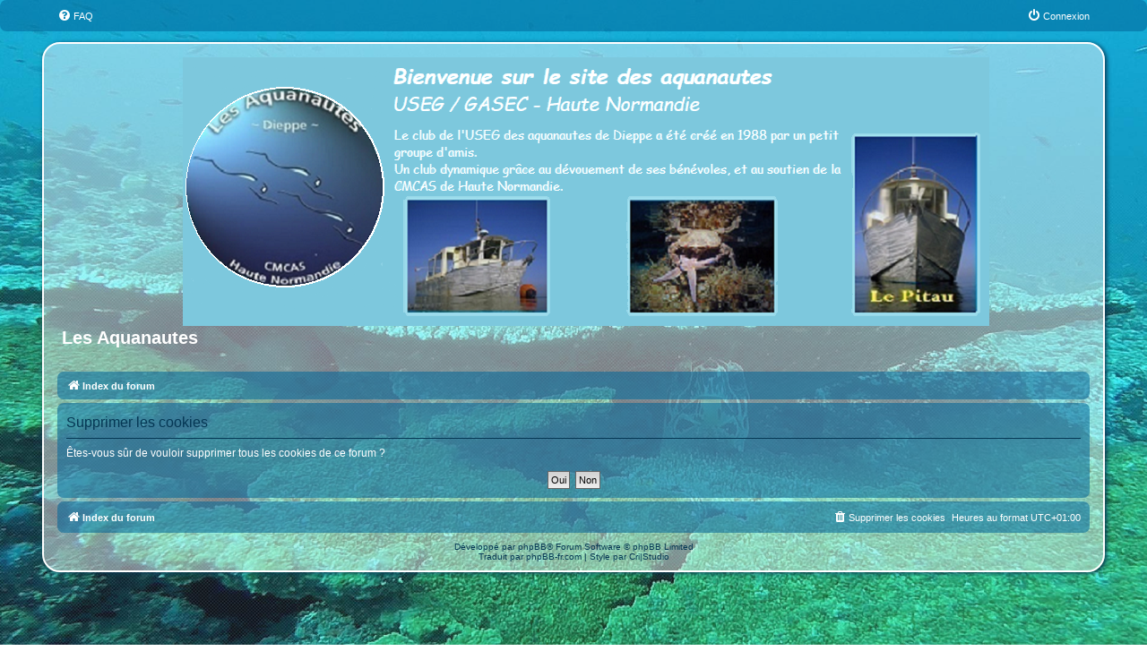

--- FILE ---
content_type: text/css
request_url: https://lesaquanautes.org/styles/K_Blue_Turtle/theme/blue_turtle.css?assets_version=13
body_size: 3099
content:
/*-------------------
    GENERAL
-------------------*/

html, body {
	color: #053754;
	background: url("./images/background.jpg") no-repeat center fixed; 
	-webkit-background-size: cover; /* pour anciens Chrome et Safari */
	background-size: cover; /* version standardis�e */;
	padding: 0;
}
.wrap {	
    margin: 12px auto;
	border-radius:20px;
    border: 2px solid #fff;
	box-shadow: 2px 1px 5px #053754;
	background-color: rgba(255, 255, 255, 0.45);
    background-image: none;
	padding: 0 15px;
}
a, table.table1 td, h3, dl.details dd, dl.details dd a, dl.faq a, .postprofile, ul.topiclist li, ul.topiclist li:hover, .content dl.faq, .content h2, .panel h2, dt label, dt span, .copyright {
    color: #053754;
}
h3 {
	border-bottom-color: #053754;
}
.content h2, .panel h2 {
	border-bottom-color: #053754;
	color:#053754;
}
hr {
	border-color: #053754;
}
.wrap, .panel-container h3, .panel-container hr, .cp-menu hr, ul.linklist li.responsive-menu a.responsive-menu-link::before, ul.linklist li.responsive-menu a.responsive-menu-link:hover:before, ul.linklist li.responsive-menu a.responsive-menu-link.a:before {
	border-color: #FFF;
}
a:hover {
	color:#0a608a;
}

/*----------------
    HEADER
-----------------*/

.headerbar {
    background-color: transparent;
    background-image: none;
}
.site_logo {
	background: url("./images/site_logo.png")no-repeat center;
	height:300px;
	width:1150px;
}

/*----------------
    NAVBARS
-----------------*/

/* Navbar Superieure - Upper Navbar 
------------------------------------*/

.navbar /* largeur totale - total width */{
	background-color: rgba(0, 102, 153, 0.55);
	border-color: #053754;
}
.navbar .inner /* contenu centr� - centered content */{
	background-color: transparent;
	color:#fff;
	max-width: 1152px;
	margin: 0 auto;
}
@media (max-width: 700px) {
	.navbar {
		margin: 0;
	}	
}

/* Navbar sous le logo - Navbar between logo
---------------------------------------------*/

.nav-breadcrumbs {
	border-radius:7px;
	padding: 3px 10px;
	background-color: rgba(0, 102, 153, 0.55);
}
ul.navlinks {
    border-top: none;
	color:#fff;
}
.navbar a, .nav-breadcrumbs a{
	color:#fff;
}

/* Navbar Inferieure - Lower Navbar 
------------------------------------*/

.page-footer .navbar {
	background-color: rgba(0, 102, 153, 0.55);
}

/*-------------------
    DROPDOWN LINKS
-------------------*/
.dropdown-extended .header{
	background-color: rgba(0, 102, 153, 0.85);
	background-image: none;
	text-shadow: none;
}
.dropdown-extended ul li:hover {
	background-color: #0C83A4;
}
/* Dropdown colors - Couleurs des listes d�roulantes
-----------------------------------------------------*/

.dropdown .dropdown-contents {
	background-color: rgba(0, 102, 153, 0.80);
    border-color: #e4eff1;
    color:#fff;
}
.dropdown-nonscroll a{
    color:#fff;
}

/* Dropdown Pointers Colors - Pointeurs des listes d�roulantes
---------------------------------------------------------------*/
.dropdown .pointer {
    border-color: #fff transparent;
}
.dropdown .pointer-inner {
    border-color: rgba(0, 102, 153, 0.90) transparent;
}

/* Dropdown Contact Pointers Colors - Pointeurs des listes contact
-------------------------------------------------------------------*/
.dropdown .contact-icons{
	box-shadow: 2px 2px 5px #333;
}
.dropdown .contact-icons a:hover{
    background-color: #fff;
}

/* Dropdown in viewforum - Liste d�roulante du viewforum
---------------------------------------------------------*/
.dropdown fieldset.display-options label {
    color:#fff;
}
.dropdown fieldset.display-options hr {
    border-color: #fff;
}

/* Jumpbox
-----------*/
.jumpbox .dropdown .pointer-inner {
    border-color: #3892b8 transparent;
}
.jumpbox-cat-link{
    background-color: #0a608a;
}
.jumpbox-cat-link:hover {
    background-color: #5fabaa;
}
.jumpbox-sub-link{
    background-color: #3892b8;
}
.jumpbox-sub-link:hover {
    background-color: #3892b8;
    color: #000;
}
/*---------------------------------
    INPUT FIELD - Connexion page
---------------------------------*/

.inputbox {
	background-color: #fff;
    border: 1px solid #fff;
	color: #333333;
	border-radius: 7px;
	padding:5px;
}
.inputbox:hover, .inputbox:focus {
	border-color: #47c99a;
}
.login-title h2{
	color: #fff;
}

/*-------------------
    POLLS
-------------------*/

fieldset.polls dl {
    border-top-color: #f5f5f5;
    color: #f5f5f5;
}
fieldset dd {
    color: #000;
}
fieldset.polls dd div {
    color: #000;
}
.pollbar1 {
    background-color: #4FAB90;
    border-bottom-color: #369E7F;
    border-right-color: #369E7F;
}
.pollbar2 {
    background-color: #59AE96;
    border-bottom-color: #4FAB90;
    border-right-color: #4FAB90;
}
.pollbar3 {
    background-color: #69BCA5;
    border-bottom-color: #59AE96;
    border-right-color: #59AE96;
}
.pollbar4 {
    background-color: #7AC9AC;
    border-bottom-color: #69BCA5;
    border-right-color: #69BCA5;
}
.pollbar5 {
    background-color: #A8EDD4;
    border-bottom-color: #7AC9AC;
    border-right-color: #7AC9AC;
}

/*----------------
    BOXES
-----------------*/

.smiley-box {
    background-color: #fff;
    border: 1px solid #fff;
    border-radius: 7px;
    color: #053754;
    padding: 3px;
	width:16%;
}

/*----------------
    CATEGORIES
-----------------*/

.forabg, .panel {
	background-color: rgba(0, 102, 153, 0.55);
    background-image: none;
	border-color: #053754;
	color:#053754;
}

/*--------------------
    FORUMS & POSTS
--------------------*/

.forumbg {
	background-color: rgba(0, 102, 153, 0.55);
    background-image: none;
}
.bg2 {
	background-color: rgba(255, 255, 255, 0.65);
}
.bg3 {
	background-color: rgba(0, 102, 153, 0.75);
}
.bg3 h2, .panel-container h3, .cp-main h2 span a, .panel-container hr, .cp-menu hr, .navigation a, .navigation a:hover, label, .forumbg .header a:hover, .forabg .header a:hover, th a:hover {
	color: #fff;
}
ul.forums, .bg1, .panel-container .panel {
	background-color: rgba(255, 255, 255, 0.45);
    background-image: none;
}
li.row {
    border-color: #053754;
    border-top-color: #ffffff;
}
li.row:hover {
	background-color: rgba(255, 255, 204, 0.25);
}
/*----------------
    STATISTICS
-----------------*/

.headerspace, .stat-block {
	background-color: rgba(0, 102, 153, 0.55);
    background-image: none;
	border-color: #053754;
	color:#fff;
    border-radius: 7px;
    clear: both;
    margin-bottom: 4px;
    padding: 5px;
}
.online-list {
	background-color: rgba(0, 102, 153, 0.85);
}
.header-profile .username-coloured, .online-list .username-coloured, em a{
    text-shadow: 1px 1px 2px black;
	font-weight: bold;
}
.headerspace h3, .stat-block h3{
    margin-top:5px;
}
.headerspace:hover, .stat-block:hover {
	background-color: rgba(0, 102, 153, 0.45);
}
.online-list:hover {
	background-color: rgba(0, 102, 153, 0.75);
}
.stat-block h3, .stat-block h3 a{
	color:#fff;
	border-bottom-color: #fff;
}
table.table1 tbody tr {
    border-color: #fff;
}
fieldset.display-options label {
    color: #053754;
}
/*--------------------------
    NAVIGATION PANELS (PM)
--------------------------*/

.navigation a {
	background: #3689af;
	background: -webkit-linear-gradient(left, #3689af 50%, #8dbbd1 100%);
	background: linear-gradient(to right, #3689af 50%, #8dbbd1 100%);
	filter: progid:DXImageTransform.Microsoft.gradient( startColorstr='#3689af', endColorstr='#8dbbd1', GradientType=1 );
}
.navigation a:hover {
	background: #8dbbd1;
}
.navigation .active-subsection a {
	background: #8dbbd1;
	color: #053754;
}
.navigation .active-subsection a:hover {
	color: #053754;
}
@media only screen and (max-width: 900px), only screen and (max-device-width: 900px)
{
	#navigation a, .rtl #navigation a {
		background-color: rgba(255, 255, 255, 0.45);
	}
}

/*-----------
    PANELS
-----------*/

.panel dd label{
	color:#000;
}
.panel a{
	color: #000;
}
label .search_forum {
    border-top-color: #f5f5f5;
    color: #000;
}
a.arrow-left:hover{
    color:#fff;
}
.panel p {
    color:#fff;
}
.postlink, .postlink a, .postlink:hover{
	border-bottom-color: #47c99a;
    color: #47c99a;
}

/*-------------
    BUTTONS
-------------*/
.action-bar .button, .button .icon, .button-secondary {
    color: #053754;
}
.button-secondary:focus, .button-secondary:hover, .button:focus .icon, .button:hover .icon {
    color: #397b99;
}
.button {
	background-color: #e4eff1;
	background-image: -webkit-linear-gradient(top, #e4eff1, #b4d1d7);
	background-image: linear-gradient(to bottom, #e4eff1, #b4d1d7);
	filter: "progid:DXImageTransform.Microsoft.gradient(startColorStr='#e4eff1', EndColorStr='#b4d1d7')";
	box-shadow: 0 0 0 1px #e4eff1 inset;
	-webkit-box-shadow: 0 0 0 1px #e4eff1 inset;
	color: #053754;
	font-weight: bold;
	font-family: Verdana, Arial, Helvetica;
}
.button, .button:hover, .dropdown-visible .dropdown-select, .nojs .dropdown-container:hover .dropdown-select {
	background-image: -webkit-linear-gradient(top, #b4d1d7, #e4eff1);
	background-image: linear-gradient(to bottom, #b4d1d7, #e4eff1);
	filter: "progid:DXImageTransform.Microsoft.gradient(startColorStr='#b4d1d7', EndColorStr='#e4eff1')";
	text-shadow: 1px 1px 0 #e4eff1, -1px -1px 0 #e4eff1, -1px -1px 0 rgba(188, 42, 77, 0.2);
}
.button:hover, .dropdown-visible .dropdown-select, .nojs .dropdown-container:hover .dropdown-select,.search-box .inputbox, .search-box .inputbox:hover, .search-box .inputbox:focus, .search-box .button:hover {
    border-color: #669999;
	color: #397b99;
}

/*-------------
    TABS
-------------*/

.tabs .tab > a {
	background-color: rgba(0, 102, 153, 0.70);
    color: #fff;
}
.tabs .tab > a:hover {
	background-color: rgba(0, 102, 153, 0.90);
    color: #fff;
}
.tabs .activetab > a, .tabs .activetab > a:hover {
	background: rgba(0, 102, 153, 0.90);
    border-color: none;
    box-shadow: 0 1px 1px #fff inset;
    color: #fff;
}
.responsive-tab .responsive-tab-link::before {
    border-color: #fff;
}
.responsive-tab .responsive-tab-link:hover::before {
    border-color: #fff;
}

/*-------------
    ICONS
-------------*/

/* pour laisser la place � l'icone personnalis�e - to take place for personalized icons */
dl.row-item dt .list-inner {
    padding-left: 75px;
}
dl.row-item {
    background-size: 54px;
}
/* icones personnalis�es - personalized icons */
.global_read													{ background-image: url("./images/announce_read.png"); }
.global_read_mine												{ background-image: url("./images/announce_read_mine.png"); }
.global_read_locked												{ background-image: url("./images/announce_read_locked.png"); }
.global_read_locked_mine										{ background-image: url("./images/announce_read_locked_mine.png"); }
.global_unread													{ background-image: url("./images/announce_unread.png"); }
.global_unread_mine												{ background-image: url("./images/announce_unread_mine.png"); }
.global_unread_locked											{ background-image: url("./images/announce_unread_locked.png"); }
.global_unread_locked_mine										{ background-image: url("./images/announce_unread_locked_mine.png"); }
.announce_read													{ background-image: url("./images/announce_read.png"); }
.announce_read_mine												{ background-image: url("./images/announce_read_mine.png"); }
.announce_read_locked											{ background-image: url("./images/announce_read_locked.png"); }
.announce_read_locked_mine										{ background-image: url("./images/announce_read_locked_mine.png"); }
.announce_unread												{ background-image: url("./images/announce_unread.png"); }
.announce_unread_mine											{ background-image: url("./images/announce_unread_mine.png"); }
.announce_unread_locked											{ background-image: url("./images/announce_unread_locked.png"); }
.announce_unread_locked_mine									{ background-image: url("./images/announce_unread_locked_mine.png"); }
.forum_link														{ background-image: url("./images/forum_link.png"); }
.forum_read														{ background-image: url("./images/forum_read.png"); }
.forum_read_locked												{ background-image: url("./images/forum_read_locked.png"); }
.forum_read_subforum											{ background-image: url("./images/forum_read_subforum.png"); }
.forum_unread													{ background-image: url("./images/forum_unread.png"); }
.forum_unread_locked											{ background-image: url("./images/forum_unread_locked.png"); }
.forum_unread_subforum											{ background-image: url("./images/forum_unread_subforum.png"); }
.sticky_read													{ background-image: url("./images/sticky_read.png"); }
.sticky_read_mine												{ background-image: url("./images/sticky_read_mine.png"); }
.sticky_read_locked												{ background-image: url("./images/sticky_read_locked.png"); }
.sticky_read_locked_mine										{ background-image: url("./images/sticky_read_locked_mine.png"); }
.sticky_unread													{ background-image: url("./images/sticky_unread.png"); }
.sticky_unread_mine												{ background-image: url("./images/sticky_unread_mine.png"); }
.sticky_unread_locked											{ background-image: url("./images/sticky_unread_locked.png"); }
.sticky_unread_locked_mine										{ background-image: url("./images/sticky_unread_locked_mine.png"); }
.topic_moved													{ background-image: url("./images/topic_moved.png"); }
.topic_read														{ background-image: url("./images/topic_read.png"); }
.topic_read_mine												{ background-image: url("./images/topic_read_mine.png"); }
.topic_read_hot													{ background-image: url("./images/topic_read.png"); }
.topic_read_hot_mine											{ background-image: url("./images/topic_read_mine.png"); }
.topic_read_locked												{ background-image: url("./images/topic_read_locked.png"); }
.topic_read_locked_mine											{ background-image: url("./images/topic_read_locked_mine.png"); }
.topic_unread													{ background-image: url("./images/topic_unread.png"); }
.topic_unread_mine												{ background-image: url("./images/topic_unread_mine.png"); }
.topic_unread_hot												{ background-image: url("./images/topic_unread_hot.png"); }
.topic_unread_hot_mine											{ background-image: url("./images/topic_unread_hot_mine.png"); }
.topic_unread_locked											{ background-image: url("./images/topic_unread_locked.png"); }
.topic_unread_locked_mine										{ background-image: url("./images/topic_unread_locked_mine.png"); }
.pm_read														{ background-image: url("./images/topic_read.png"); }
.pm_unread														{ background-image: url("./images/topic_unread.png"); }

/* speed access icons - icones d'acc�s rapide */
.icon.icon-gray, a:hover .icon.icon-gray {
    color: #f8f8f8;
}
.icon.icon-red, a:hover .icon.icon-red {
    color: red;
}
.icon.icon-blue, a:hover .icon.icon-blue {
    color: #48d5dc;
}
.icon.icon-lightgray, a:hover .icon.icon-lightgray, .icon.icon-gray, a:hover .icon.icon-gray {
    color: #053754;
}